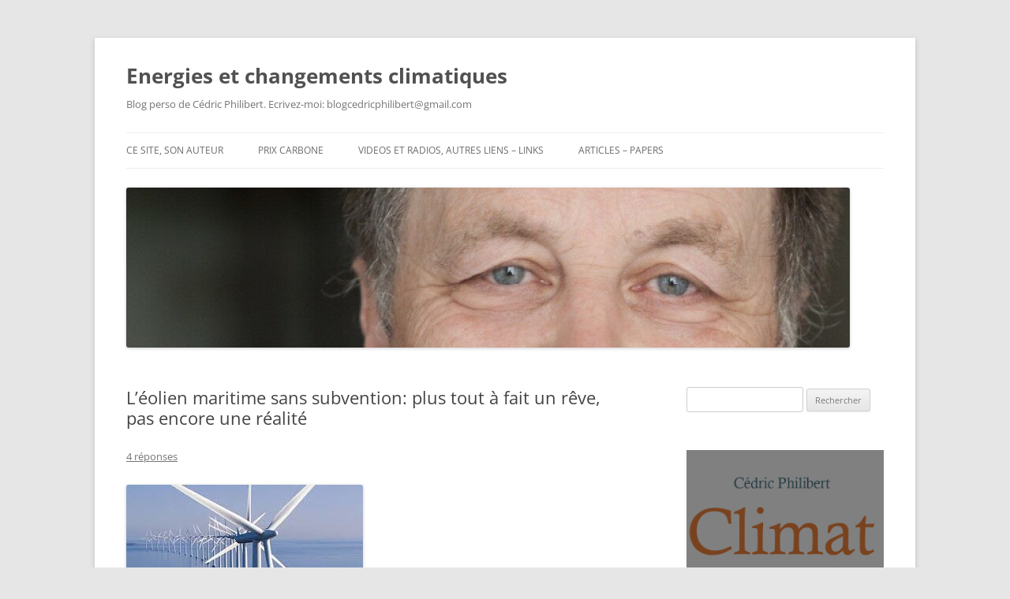

--- FILE ---
content_type: text/html; charset=UTF-8
request_url: https://cedricphilibert.net/leolien-maritime-sans-subvention-plus-tout-a-fait-un-reve-pas-encore-une-realite/
body_size: 14023
content:
<!DOCTYPE html>
<!--[if IE 7]>
<html class="ie ie7" lang="fr-FR">
<![endif]-->
<!--[if IE 8]>
<html class="ie ie8" lang="fr-FR">
<![endif]-->
<!--[if !(IE 7) & !(IE 8)]><!-->
<html lang="fr-FR">
<!--<![endif]-->
<head>
<meta charset="UTF-8" />
<meta name="viewport" content="width=device-width, initial-scale=1.0" />
<title>L&rsquo;éolien maritime sans subvention: plus tout à fait un rêve, pas encore une réalité | Energies et changements climatiques</title>
<link rel="profile" href="https://gmpg.org/xfn/11" />
<link rel="pingback" href="https://cedricphilibert.net/xmlrpc.php">
<!--[if lt IE 9]>
<script src="https://cedricphilibert.net/wp-content/themes/twentytwelve/js/html5.js?ver=3.7.0" type="text/javascript"></script>
<![endif]-->
<meta name='robots' content='max-image-preview:large' />
	<style>img:is([sizes="auto" i], [sizes^="auto," i]) { contain-intrinsic-size: 3000px 1500px }</style>
	<link rel='dns-prefetch' href='//static.addtoany.com' />
<link rel="alternate" type="application/rss+xml" title="Energies et changements climatiques &raquo; Flux" href="https://cedricphilibert.net/feed/" />
<link rel="alternate" type="application/rss+xml" title="Energies et changements climatiques &raquo; Flux des commentaires" href="https://cedricphilibert.net/comments/feed/" />
<link rel="alternate" type="application/rss+xml" title="Energies et changements climatiques &raquo; L&rsquo;éolien maritime sans subvention: plus tout à fait un rêve, pas encore une réalité Flux des commentaires" href="https://cedricphilibert.net/leolien-maritime-sans-subvention-plus-tout-a-fait-un-reve-pas-encore-une-realite/feed/" />
<script type="text/javascript">
/* <![CDATA[ */
window._wpemojiSettings = {"baseUrl":"https:\/\/s.w.org\/images\/core\/emoji\/16.0.1\/72x72\/","ext":".png","svgUrl":"https:\/\/s.w.org\/images\/core\/emoji\/16.0.1\/svg\/","svgExt":".svg","source":{"concatemoji":"https:\/\/cedricphilibert.net\/wp-includes\/js\/wp-emoji-release.min.js?ver=6.8.3"}};
/*! This file is auto-generated */
!function(s,n){var o,i,e;function c(e){try{var t={supportTests:e,timestamp:(new Date).valueOf()};sessionStorage.setItem(o,JSON.stringify(t))}catch(e){}}function p(e,t,n){e.clearRect(0,0,e.canvas.width,e.canvas.height),e.fillText(t,0,0);var t=new Uint32Array(e.getImageData(0,0,e.canvas.width,e.canvas.height).data),a=(e.clearRect(0,0,e.canvas.width,e.canvas.height),e.fillText(n,0,0),new Uint32Array(e.getImageData(0,0,e.canvas.width,e.canvas.height).data));return t.every(function(e,t){return e===a[t]})}function u(e,t){e.clearRect(0,0,e.canvas.width,e.canvas.height),e.fillText(t,0,0);for(var n=e.getImageData(16,16,1,1),a=0;a<n.data.length;a++)if(0!==n.data[a])return!1;return!0}function f(e,t,n,a){switch(t){case"flag":return n(e,"\ud83c\udff3\ufe0f\u200d\u26a7\ufe0f","\ud83c\udff3\ufe0f\u200b\u26a7\ufe0f")?!1:!n(e,"\ud83c\udde8\ud83c\uddf6","\ud83c\udde8\u200b\ud83c\uddf6")&&!n(e,"\ud83c\udff4\udb40\udc67\udb40\udc62\udb40\udc65\udb40\udc6e\udb40\udc67\udb40\udc7f","\ud83c\udff4\u200b\udb40\udc67\u200b\udb40\udc62\u200b\udb40\udc65\u200b\udb40\udc6e\u200b\udb40\udc67\u200b\udb40\udc7f");case"emoji":return!a(e,"\ud83e\udedf")}return!1}function g(e,t,n,a){var r="undefined"!=typeof WorkerGlobalScope&&self instanceof WorkerGlobalScope?new OffscreenCanvas(300,150):s.createElement("canvas"),o=r.getContext("2d",{willReadFrequently:!0}),i=(o.textBaseline="top",o.font="600 32px Arial",{});return e.forEach(function(e){i[e]=t(o,e,n,a)}),i}function t(e){var t=s.createElement("script");t.src=e,t.defer=!0,s.head.appendChild(t)}"undefined"!=typeof Promise&&(o="wpEmojiSettingsSupports",i=["flag","emoji"],n.supports={everything:!0,everythingExceptFlag:!0},e=new Promise(function(e){s.addEventListener("DOMContentLoaded",e,{once:!0})}),new Promise(function(t){var n=function(){try{var e=JSON.parse(sessionStorage.getItem(o));if("object"==typeof e&&"number"==typeof e.timestamp&&(new Date).valueOf()<e.timestamp+604800&&"object"==typeof e.supportTests)return e.supportTests}catch(e){}return null}();if(!n){if("undefined"!=typeof Worker&&"undefined"!=typeof OffscreenCanvas&&"undefined"!=typeof URL&&URL.createObjectURL&&"undefined"!=typeof Blob)try{var e="postMessage("+g.toString()+"("+[JSON.stringify(i),f.toString(),p.toString(),u.toString()].join(",")+"));",a=new Blob([e],{type:"text/javascript"}),r=new Worker(URL.createObjectURL(a),{name:"wpTestEmojiSupports"});return void(r.onmessage=function(e){c(n=e.data),r.terminate(),t(n)})}catch(e){}c(n=g(i,f,p,u))}t(n)}).then(function(e){for(var t in e)n.supports[t]=e[t],n.supports.everything=n.supports.everything&&n.supports[t],"flag"!==t&&(n.supports.everythingExceptFlag=n.supports.everythingExceptFlag&&n.supports[t]);n.supports.everythingExceptFlag=n.supports.everythingExceptFlag&&!n.supports.flag,n.DOMReady=!1,n.readyCallback=function(){n.DOMReady=!0}}).then(function(){return e}).then(function(){var e;n.supports.everything||(n.readyCallback(),(e=n.source||{}).concatemoji?t(e.concatemoji):e.wpemoji&&e.twemoji&&(t(e.twemoji),t(e.wpemoji)))}))}((window,document),window._wpemojiSettings);
/* ]]> */
</script>
<style id='wp-emoji-styles-inline-css' type='text/css'>

	img.wp-smiley, img.emoji {
		display: inline !important;
		border: none !important;
		box-shadow: none !important;
		height: 1em !important;
		width: 1em !important;
		margin: 0 0.07em !important;
		vertical-align: -0.1em !important;
		background: none !important;
		padding: 0 !important;
	}
</style>
<link rel='stylesheet' id='wp-block-library-css' href='https://cedricphilibert.net/wp-includes/css/dist/block-library/style.min.css?ver=6.8.3' type='text/css' media='all' />
<style id='wp-block-library-theme-inline-css' type='text/css'>
.wp-block-audio :where(figcaption){color:#555;font-size:13px;text-align:center}.is-dark-theme .wp-block-audio :where(figcaption){color:#ffffffa6}.wp-block-audio{margin:0 0 1em}.wp-block-code{border:1px solid #ccc;border-radius:4px;font-family:Menlo,Consolas,monaco,monospace;padding:.8em 1em}.wp-block-embed :where(figcaption){color:#555;font-size:13px;text-align:center}.is-dark-theme .wp-block-embed :where(figcaption){color:#ffffffa6}.wp-block-embed{margin:0 0 1em}.blocks-gallery-caption{color:#555;font-size:13px;text-align:center}.is-dark-theme .blocks-gallery-caption{color:#ffffffa6}:root :where(.wp-block-image figcaption){color:#555;font-size:13px;text-align:center}.is-dark-theme :root :where(.wp-block-image figcaption){color:#ffffffa6}.wp-block-image{margin:0 0 1em}.wp-block-pullquote{border-bottom:4px solid;border-top:4px solid;color:currentColor;margin-bottom:1.75em}.wp-block-pullquote cite,.wp-block-pullquote footer,.wp-block-pullquote__citation{color:currentColor;font-size:.8125em;font-style:normal;text-transform:uppercase}.wp-block-quote{border-left:.25em solid;margin:0 0 1.75em;padding-left:1em}.wp-block-quote cite,.wp-block-quote footer{color:currentColor;font-size:.8125em;font-style:normal;position:relative}.wp-block-quote:where(.has-text-align-right){border-left:none;border-right:.25em solid;padding-left:0;padding-right:1em}.wp-block-quote:where(.has-text-align-center){border:none;padding-left:0}.wp-block-quote.is-large,.wp-block-quote.is-style-large,.wp-block-quote:where(.is-style-plain){border:none}.wp-block-search .wp-block-search__label{font-weight:700}.wp-block-search__button{border:1px solid #ccc;padding:.375em .625em}:where(.wp-block-group.has-background){padding:1.25em 2.375em}.wp-block-separator.has-css-opacity{opacity:.4}.wp-block-separator{border:none;border-bottom:2px solid;margin-left:auto;margin-right:auto}.wp-block-separator.has-alpha-channel-opacity{opacity:1}.wp-block-separator:not(.is-style-wide):not(.is-style-dots){width:100px}.wp-block-separator.has-background:not(.is-style-dots){border-bottom:none;height:1px}.wp-block-separator.has-background:not(.is-style-wide):not(.is-style-dots){height:2px}.wp-block-table{margin:0 0 1em}.wp-block-table td,.wp-block-table th{word-break:normal}.wp-block-table :where(figcaption){color:#555;font-size:13px;text-align:center}.is-dark-theme .wp-block-table :where(figcaption){color:#ffffffa6}.wp-block-video :where(figcaption){color:#555;font-size:13px;text-align:center}.is-dark-theme .wp-block-video :where(figcaption){color:#ffffffa6}.wp-block-video{margin:0 0 1em}:root :where(.wp-block-template-part.has-background){margin-bottom:0;margin-top:0;padding:1.25em 2.375em}
</style>
<style id='classic-theme-styles-inline-css' type='text/css'>
/*! This file is auto-generated */
.wp-block-button__link{color:#fff;background-color:#32373c;border-radius:9999px;box-shadow:none;text-decoration:none;padding:calc(.667em + 2px) calc(1.333em + 2px);font-size:1.125em}.wp-block-file__button{background:#32373c;color:#fff;text-decoration:none}
</style>
<style id='global-styles-inline-css' type='text/css'>
:root{--wp--preset--aspect-ratio--square: 1;--wp--preset--aspect-ratio--4-3: 4/3;--wp--preset--aspect-ratio--3-4: 3/4;--wp--preset--aspect-ratio--3-2: 3/2;--wp--preset--aspect-ratio--2-3: 2/3;--wp--preset--aspect-ratio--16-9: 16/9;--wp--preset--aspect-ratio--9-16: 9/16;--wp--preset--color--black: #000000;--wp--preset--color--cyan-bluish-gray: #abb8c3;--wp--preset--color--white: #fff;--wp--preset--color--pale-pink: #f78da7;--wp--preset--color--vivid-red: #cf2e2e;--wp--preset--color--luminous-vivid-orange: #ff6900;--wp--preset--color--luminous-vivid-amber: #fcb900;--wp--preset--color--light-green-cyan: #7bdcb5;--wp--preset--color--vivid-green-cyan: #00d084;--wp--preset--color--pale-cyan-blue: #8ed1fc;--wp--preset--color--vivid-cyan-blue: #0693e3;--wp--preset--color--vivid-purple: #9b51e0;--wp--preset--color--blue: #21759b;--wp--preset--color--dark-gray: #444;--wp--preset--color--medium-gray: #9f9f9f;--wp--preset--color--light-gray: #e6e6e6;--wp--preset--gradient--vivid-cyan-blue-to-vivid-purple: linear-gradient(135deg,rgba(6,147,227,1) 0%,rgb(155,81,224) 100%);--wp--preset--gradient--light-green-cyan-to-vivid-green-cyan: linear-gradient(135deg,rgb(122,220,180) 0%,rgb(0,208,130) 100%);--wp--preset--gradient--luminous-vivid-amber-to-luminous-vivid-orange: linear-gradient(135deg,rgba(252,185,0,1) 0%,rgba(255,105,0,1) 100%);--wp--preset--gradient--luminous-vivid-orange-to-vivid-red: linear-gradient(135deg,rgba(255,105,0,1) 0%,rgb(207,46,46) 100%);--wp--preset--gradient--very-light-gray-to-cyan-bluish-gray: linear-gradient(135deg,rgb(238,238,238) 0%,rgb(169,184,195) 100%);--wp--preset--gradient--cool-to-warm-spectrum: linear-gradient(135deg,rgb(74,234,220) 0%,rgb(151,120,209) 20%,rgb(207,42,186) 40%,rgb(238,44,130) 60%,rgb(251,105,98) 80%,rgb(254,248,76) 100%);--wp--preset--gradient--blush-light-purple: linear-gradient(135deg,rgb(255,206,236) 0%,rgb(152,150,240) 100%);--wp--preset--gradient--blush-bordeaux: linear-gradient(135deg,rgb(254,205,165) 0%,rgb(254,45,45) 50%,rgb(107,0,62) 100%);--wp--preset--gradient--luminous-dusk: linear-gradient(135deg,rgb(255,203,112) 0%,rgb(199,81,192) 50%,rgb(65,88,208) 100%);--wp--preset--gradient--pale-ocean: linear-gradient(135deg,rgb(255,245,203) 0%,rgb(182,227,212) 50%,rgb(51,167,181) 100%);--wp--preset--gradient--electric-grass: linear-gradient(135deg,rgb(202,248,128) 0%,rgb(113,206,126) 100%);--wp--preset--gradient--midnight: linear-gradient(135deg,rgb(2,3,129) 0%,rgb(40,116,252) 100%);--wp--preset--font-size--small: 13px;--wp--preset--font-size--medium: 20px;--wp--preset--font-size--large: 36px;--wp--preset--font-size--x-large: 42px;--wp--preset--spacing--20: 0.44rem;--wp--preset--spacing--30: 0.67rem;--wp--preset--spacing--40: 1rem;--wp--preset--spacing--50: 1.5rem;--wp--preset--spacing--60: 2.25rem;--wp--preset--spacing--70: 3.38rem;--wp--preset--spacing--80: 5.06rem;--wp--preset--shadow--natural: 6px 6px 9px rgba(0, 0, 0, 0.2);--wp--preset--shadow--deep: 12px 12px 50px rgba(0, 0, 0, 0.4);--wp--preset--shadow--sharp: 6px 6px 0px rgba(0, 0, 0, 0.2);--wp--preset--shadow--outlined: 6px 6px 0px -3px rgba(255, 255, 255, 1), 6px 6px rgba(0, 0, 0, 1);--wp--preset--shadow--crisp: 6px 6px 0px rgba(0, 0, 0, 1);}:where(.is-layout-flex){gap: 0.5em;}:where(.is-layout-grid){gap: 0.5em;}body .is-layout-flex{display: flex;}.is-layout-flex{flex-wrap: wrap;align-items: center;}.is-layout-flex > :is(*, div){margin: 0;}body .is-layout-grid{display: grid;}.is-layout-grid > :is(*, div){margin: 0;}:where(.wp-block-columns.is-layout-flex){gap: 2em;}:where(.wp-block-columns.is-layout-grid){gap: 2em;}:where(.wp-block-post-template.is-layout-flex){gap: 1.25em;}:where(.wp-block-post-template.is-layout-grid){gap: 1.25em;}.has-black-color{color: var(--wp--preset--color--black) !important;}.has-cyan-bluish-gray-color{color: var(--wp--preset--color--cyan-bluish-gray) !important;}.has-white-color{color: var(--wp--preset--color--white) !important;}.has-pale-pink-color{color: var(--wp--preset--color--pale-pink) !important;}.has-vivid-red-color{color: var(--wp--preset--color--vivid-red) !important;}.has-luminous-vivid-orange-color{color: var(--wp--preset--color--luminous-vivid-orange) !important;}.has-luminous-vivid-amber-color{color: var(--wp--preset--color--luminous-vivid-amber) !important;}.has-light-green-cyan-color{color: var(--wp--preset--color--light-green-cyan) !important;}.has-vivid-green-cyan-color{color: var(--wp--preset--color--vivid-green-cyan) !important;}.has-pale-cyan-blue-color{color: var(--wp--preset--color--pale-cyan-blue) !important;}.has-vivid-cyan-blue-color{color: var(--wp--preset--color--vivid-cyan-blue) !important;}.has-vivid-purple-color{color: var(--wp--preset--color--vivid-purple) !important;}.has-black-background-color{background-color: var(--wp--preset--color--black) !important;}.has-cyan-bluish-gray-background-color{background-color: var(--wp--preset--color--cyan-bluish-gray) !important;}.has-white-background-color{background-color: var(--wp--preset--color--white) !important;}.has-pale-pink-background-color{background-color: var(--wp--preset--color--pale-pink) !important;}.has-vivid-red-background-color{background-color: var(--wp--preset--color--vivid-red) !important;}.has-luminous-vivid-orange-background-color{background-color: var(--wp--preset--color--luminous-vivid-orange) !important;}.has-luminous-vivid-amber-background-color{background-color: var(--wp--preset--color--luminous-vivid-amber) !important;}.has-light-green-cyan-background-color{background-color: var(--wp--preset--color--light-green-cyan) !important;}.has-vivid-green-cyan-background-color{background-color: var(--wp--preset--color--vivid-green-cyan) !important;}.has-pale-cyan-blue-background-color{background-color: var(--wp--preset--color--pale-cyan-blue) !important;}.has-vivid-cyan-blue-background-color{background-color: var(--wp--preset--color--vivid-cyan-blue) !important;}.has-vivid-purple-background-color{background-color: var(--wp--preset--color--vivid-purple) !important;}.has-black-border-color{border-color: var(--wp--preset--color--black) !important;}.has-cyan-bluish-gray-border-color{border-color: var(--wp--preset--color--cyan-bluish-gray) !important;}.has-white-border-color{border-color: var(--wp--preset--color--white) !important;}.has-pale-pink-border-color{border-color: var(--wp--preset--color--pale-pink) !important;}.has-vivid-red-border-color{border-color: var(--wp--preset--color--vivid-red) !important;}.has-luminous-vivid-orange-border-color{border-color: var(--wp--preset--color--luminous-vivid-orange) !important;}.has-luminous-vivid-amber-border-color{border-color: var(--wp--preset--color--luminous-vivid-amber) !important;}.has-light-green-cyan-border-color{border-color: var(--wp--preset--color--light-green-cyan) !important;}.has-vivid-green-cyan-border-color{border-color: var(--wp--preset--color--vivid-green-cyan) !important;}.has-pale-cyan-blue-border-color{border-color: var(--wp--preset--color--pale-cyan-blue) !important;}.has-vivid-cyan-blue-border-color{border-color: var(--wp--preset--color--vivid-cyan-blue) !important;}.has-vivid-purple-border-color{border-color: var(--wp--preset--color--vivid-purple) !important;}.has-vivid-cyan-blue-to-vivid-purple-gradient-background{background: var(--wp--preset--gradient--vivid-cyan-blue-to-vivid-purple) !important;}.has-light-green-cyan-to-vivid-green-cyan-gradient-background{background: var(--wp--preset--gradient--light-green-cyan-to-vivid-green-cyan) !important;}.has-luminous-vivid-amber-to-luminous-vivid-orange-gradient-background{background: var(--wp--preset--gradient--luminous-vivid-amber-to-luminous-vivid-orange) !important;}.has-luminous-vivid-orange-to-vivid-red-gradient-background{background: var(--wp--preset--gradient--luminous-vivid-orange-to-vivid-red) !important;}.has-very-light-gray-to-cyan-bluish-gray-gradient-background{background: var(--wp--preset--gradient--very-light-gray-to-cyan-bluish-gray) !important;}.has-cool-to-warm-spectrum-gradient-background{background: var(--wp--preset--gradient--cool-to-warm-spectrum) !important;}.has-blush-light-purple-gradient-background{background: var(--wp--preset--gradient--blush-light-purple) !important;}.has-blush-bordeaux-gradient-background{background: var(--wp--preset--gradient--blush-bordeaux) !important;}.has-luminous-dusk-gradient-background{background: var(--wp--preset--gradient--luminous-dusk) !important;}.has-pale-ocean-gradient-background{background: var(--wp--preset--gradient--pale-ocean) !important;}.has-electric-grass-gradient-background{background: var(--wp--preset--gradient--electric-grass) !important;}.has-midnight-gradient-background{background: var(--wp--preset--gradient--midnight) !important;}.has-small-font-size{font-size: var(--wp--preset--font-size--small) !important;}.has-medium-font-size{font-size: var(--wp--preset--font-size--medium) !important;}.has-large-font-size{font-size: var(--wp--preset--font-size--large) !important;}.has-x-large-font-size{font-size: var(--wp--preset--font-size--x-large) !important;}
:where(.wp-block-post-template.is-layout-flex){gap: 1.25em;}:where(.wp-block-post-template.is-layout-grid){gap: 1.25em;}
:where(.wp-block-columns.is-layout-flex){gap: 2em;}:where(.wp-block-columns.is-layout-grid){gap: 2em;}
:root :where(.wp-block-pullquote){font-size: 1.5em;line-height: 1.6;}
</style>
<link rel='stylesheet' id='parent-style-css' href='https://cedricphilibert.net/wp-content/themes/twentytwelve/style.css?ver=6.8.3' type='text/css' media='all' />
<link rel='stylesheet' id='child-style-css' href='https://cedricphilibert.net/wp-content/themes/twentytwelve_child/style.css?ver=6.8.3' type='text/css' media='all' />
<link rel='stylesheet' id='twentytwelve-fonts-css' href='https://cedricphilibert.net/wp-content/themes/twentytwelve/fonts/font-open-sans.css?ver=20230328' type='text/css' media='all' />
<link rel='stylesheet' id='twentytwelve-style-css' href='https://cedricphilibert.net/wp-content/themes/twentytwelve_child/style.css?ver=20250715' type='text/css' media='all' />
<link rel='stylesheet' id='twentytwelve-block-style-css' href='https://cedricphilibert.net/wp-content/themes/twentytwelve/css/blocks.css?ver=20240812' type='text/css' media='all' />
<!--[if lt IE 9]>
<link rel='stylesheet' id='twentytwelve-ie-css' href='https://cedricphilibert.net/wp-content/themes/twentytwelve/css/ie.css?ver=20240722' type='text/css' media='all' />
<![endif]-->
<link rel='stylesheet' id='addtoany-css' href='https://cedricphilibert.net/wp-content/plugins/add-to-any/addtoany.min.css?ver=1.16' type='text/css' media='all' />
<script type="text/javascript" id="addtoany-core-js-before">
/* <![CDATA[ */
window.a2a_config=window.a2a_config||{};a2a_config.callbacks=[];a2a_config.overlays=[];a2a_config.templates={};a2a_localize = {
	Share: "Partager",
	Save: "Enregistrer",
	Subscribe: "S'abonner",
	Email: "E-mail",
	Bookmark: "Marque-page",
	ShowAll: "Montrer tout",
	ShowLess: "Montrer moins",
	FindServices: "Trouver des service(s)",
	FindAnyServiceToAddTo: "Trouver instantan&eacute;ment des services &agrave; ajouter &agrave;",
	PoweredBy: "Propuls&eacute; par",
	ShareViaEmail: "Partager par e-mail",
	SubscribeViaEmail: "S’abonner par e-mail",
	BookmarkInYourBrowser: "Ajouter un signet dans votre navigateur",
	BookmarkInstructions: "Appuyez sur Ctrl+D ou \u2318+D pour mettre cette page en signet",
	AddToYourFavorites: "Ajouter &agrave; vos favoris",
	SendFromWebOrProgram: "Envoyer depuis n’importe quelle adresse e-mail ou logiciel e-mail",
	EmailProgram: "Programme d’e-mail",
	More: "Plus&#8230;",
	ThanksForSharing: "Merci de partager !",
	ThanksForFollowing: "Merci de nous suivre !"
};
/* ]]> */
</script>
<script type="text/javascript" defer src="https://static.addtoany.com/menu/page.js" id="addtoany-core-js"></script>
<script type="text/javascript" src="https://cedricphilibert.net/wp-includes/js/jquery/jquery.min.js?ver=3.7.1" id="jquery-core-js"></script>
<script type="text/javascript" src="https://cedricphilibert.net/wp-includes/js/jquery/jquery-migrate.min.js?ver=3.4.1" id="jquery-migrate-js"></script>
<script type="text/javascript" defer src="https://cedricphilibert.net/wp-content/plugins/add-to-any/addtoany.min.js?ver=1.1" id="addtoany-jquery-js"></script>
<script type="text/javascript" src="https://cedricphilibert.net/wp-content/themes/twentytwelve/js/navigation.js?ver=20250303" id="twentytwelve-navigation-js" defer="defer" data-wp-strategy="defer"></script>
<link rel="https://api.w.org/" href="https://cedricphilibert.net/wp-json/" /><link rel="alternate" title="JSON" type="application/json" href="https://cedricphilibert.net/wp-json/wp/v2/posts/761" /><link rel="EditURI" type="application/rsd+xml" title="RSD" href="https://cedricphilibert.net/xmlrpc.php?rsd" />

<link rel="canonical" href="https://cedricphilibert.net/leolien-maritime-sans-subvention-plus-tout-a-fait-un-reve-pas-encore-une-realite/" />
<link rel='shortlink' href='https://cedricphilibert.net/?p=761' />
<link rel="alternate" title="oEmbed (JSON)" type="application/json+oembed" href="https://cedricphilibert.net/wp-json/oembed/1.0/embed?url=https%3A%2F%2Fcedricphilibert.net%2Fleolien-maritime-sans-subvention-plus-tout-a-fait-un-reve-pas-encore-une-realite%2F" />
<link rel="alternate" title="oEmbed (XML)" type="text/xml+oembed" href="https://cedricphilibert.net/wp-json/oembed/1.0/embed?url=https%3A%2F%2Fcedricphilibert.net%2Fleolien-maritime-sans-subvention-plus-tout-a-fait-un-reve-pas-encore-une-realite%2F&#038;format=xml" />
</head>

<body class="wp-singular post-template-default single single-post postid-761 single-format-standard wp-embed-responsive wp-theme-twentytwelve wp-child-theme-twentytwelve_child custom-font-enabled single-author">
<div id="page" class="hfeed site">
	<a class="screen-reader-text skip-link" href="#content">Aller au contenu</a>
	<header id="masthead" class="site-header">
		<hgroup>
					<h1 class="site-title"><a href="https://cedricphilibert.net/" rel="home" >Energies et changements climatiques</a></h1>
			<h2 class="site-description">Blog perso de Cédric Philibert. Ecrivez-moi: blogcedricphilibert@gmail.com</h2>
		</hgroup>

		<nav id="site-navigation" class="main-navigation">
			<button class="menu-toggle">Menu</button>
			<div class="menu-menu-1-container"><ul id="menu-menu-1" class="nav-menu"><li id="menu-item-269" class="menu-item menu-item-type-post_type menu-item-object-page menu-item-269"><a href="https://cedricphilibert.net/sample-page/">Ce site, son auteur</a></li>
<li id="menu-item-271" class="menu-item menu-item-type-post_type menu-item-object-page menu-item-271"><a href="https://cedricphilibert.net/prix-carbone/">Prix carbone</a></li>
<li id="menu-item-291" class="menu-item menu-item-type-post_type menu-item-object-page menu-item-291"><a href="https://cedricphilibert.net/sample-page/liens-links/">VIDEOS et RADIOS, autres Liens &#8211; Links</a></li>
<li id="menu-item-1188" class="menu-item menu-item-type-post_type menu-item-object-page menu-item-1188"><a href="https://cedricphilibert.net/articles-papers/">Articles &#8211; Papers</a></li>
</ul></div>		</nav><!-- #site-navigation -->

				<a href="https://cedricphilibert.net/"  rel="home"><img src="https://cedricphilibert.net/wp-content/uploads/2014/10/cropped-cropped-LD-brunoclergue_BCL9875-4.jpg" width="917" height="203" alt="Energies et changements climatiques" class="header-image" srcset="https://cedricphilibert.net/wp-content/uploads/2014/10/cropped-cropped-LD-brunoclergue_BCL9875-4.jpg 917w, https://cedricphilibert.net/wp-content/uploads/2014/10/cropped-cropped-LD-brunoclergue_BCL9875-4-300x66.jpg 300w, https://cedricphilibert.net/wp-content/uploads/2014/10/cropped-cropped-LD-brunoclergue_BCL9875-4-768x170.jpg 768w, https://cedricphilibert.net/wp-content/uploads/2014/10/cropped-cropped-LD-brunoclergue_BCL9875-4-624x138.jpg 624w" sizes="(max-width: 917px) 100vw, 917px" decoding="async" fetchpriority="high" /></a>
			</header><!-- #masthead -->

	<div id="main" class="wrapper">

	<div id="primary" class="site-content">
		<div id="content" role="main">

			
				
	<article id="post-761" class="post-761 post type-post status-publish format-standard hentry category-energies">
				<header class="entry-header">
			
						<h1 class="entry-title">L&rsquo;éolien maritime sans subvention: plus tout à fait un rêve, pas encore une réalité</h1>
										<div class="comments-link">
					<a href="https://cedricphilibert.net/leolien-maritime-sans-subvention-plus-tout-a-fait-un-reve-pas-encore-une-realite/#comments">4 réponses</a>				</div><!-- .comments-link -->
					</header><!-- .entry-header -->

				<div class="entry-content">
			<p style="text-align: justify;"><a href="https://cedricphilibert.net/wp-content/uploads/2017/06/offshore2.jpg"><img decoding="async" class="alignnone size-full wp-image-765" src="https://cedricphilibert.net/wp-content/uploads/2017/06/offshore2.jpg" alt="" width="300" height="168" /></a>Faut-il parler, avec l&rsquo;excellent Bert Metz, de « Moon-landing moment »? Le 13 avril dernier, BnetzA, l&rsquo;agence allemande, a annoncé les résultats des enchères pour de nouvelles fermes éoliennes off-shore. Surprise: trois des quatre projets vainqueurs ont fait une offre à&#8230; zéro euro, zéro centimes. Bien sûr c&rsquo;est le prix du feed-in premium, ou « complément de rémunération », qui s&rsquo;ajoute au prix de marché. Un démenti cinglant à tous ceux qui ont pu douter de la compétitivité de l&rsquo;éolien maritime, mais aussi à tous ceux qui, comme moi <a href="https://cedricphilibert.net/la-competitivite-des-renouvelables-sur-les-marches-de-lelectricite-un-mirage/">ici-même</a>, ont sans cesse affirmé que les renouvelables ne pourraient pas se financer sur les seuls marchés spot. Ou peut-être pas. Car ces champs d&rsquo;éoliennes, qui devraient être mis en service en 2024, ne sont pas encore sortis de terre &#8211; pardon, de mer. Et les risques sont grands.</p>
<p style="text-align: justify;"><span id="more-761"></span></p>
<p style="text-align: justify;">Sur les 1490 MW mis aux enchères, 1380 MW ont donc obtenu un contrat d&rsquo;achat du type « contrat pour la différence » à zéro, les 110 MW restant obtenant € 60/MWh. Cela ne veut pas dire tout à fait sans soutien, puisque les développeurs, Dong et EnBW, n&rsquo;auront pas à payer pour les lignes électriques, et bénéficieront d&rsquo;une protection contre d&rsquo;éventuels prix négatifs: jusqu&rsquo;à six heures d&rsquo;affilée ils seront remboursés.</p>
<p style="text-align: justify;">Mais tout de même: cela signifie que Dong et EnBW comptent que les prix du marché de gros suffiront à rémunérer leurs investissements. Un sacré pari tout de même. Certes, on a vu récemment de l&rsquo;off-shore posé « proche », donc peu profond, souscrit à € 75/MWh aux Pays-Bas, loin, très loin des prix auxquels seront réalisées les fermes marines françaises, souscrites il est vrai il y a déjà de longues années. L&rsquo;éolien off-shore est donc à son tour touché par des baisses de prix massives, après des années de stagnation, comme si les effets d&rsquo;échelle et d&rsquo;apprentissage, longtemps tenus en laisse par les fabricants, s&rsquo;étaient trouvés soudain libérés. Ainsi, le regroupement de nombreuses turbines dans de vastes fermes laisse espérer une baisse significative des coûts de maintenance &#8211; une proportion importante du coût final de l&rsquo;électricité pour des machines en pleine mer &#8211; le coût des embruns, en somme. Quant au coût des investissements, il devrait bénéficier d&rsquo;économies d&rsquo;échelles nouvelles, les développeurs comptant installer des turbines de 13 à 15 MW&#8230; qui n&rsquo;existent pas aujourd&rsquo;hui. Et nul ne peut certifier à quel prix elles seront vendues.</p>
<p style="text-align: justify;">Et les prix de marché ne vont pas s&rsquo;envoler. Certes, Bloomberg New Energy Finance prévoit qu&rsquo;ils augmentent dans les prochaines années à la suite des prix du gaz, dont le kWh marginal fixera de plus en plus souvent le prix de marché. Mais vers 2030 et peut-être plus tôt, la pénétration croissante des énergies éoliennes et solaires poussera les prix moyens à la baisse par effet d&rsquo;ordre de mérite. Or il faut une série d&rsquo;hypothèses optimistes &#8211; sur les Capex, sur les coûts de maintenance, sur les coûts de financement &#8211; pour démontrer la rentabilité de ces investissements par rapport à un prix de marché qui reste, par définition, volatile et incertain. Et c&rsquo;est là que le bât blesse: peut-on obtenir un financement avantageux quand subsiste une forte incertitude sur la rémunération du capital? A priori c&rsquo;est contradictoire&#8230;</p>
<p style="text-align: justify;">L&rsquo;éolien maritime au prix du terrestre, c&rsquo;est dans l&rsquo;ordre des choses. Si nous n&rsquo;y sommes pas déjà nous nous en rapprochons à grands pas, les vents plus réguliers et puissants compensant les surcoûts d&rsquo;installation et de maintenance. Les prix « nuls » des enchères allemandes en sont une preuve, mais qui reste fragile: ce n&rsquo;est que lorsque les machines entrent en service, et parfois même bien après, qu&rsquo;on peut vraiment évaluer la portée de ce qui n&rsquo;est aujourd&rsquo;hui qu&rsquo;une annonce, spectaculaire mais risquée. Même si on souhaite, évidemment, plein succès à Dong et EnBW!</p>
<p style="text-align: justify;">
<div class="addtoany_share_save_container addtoany_content addtoany_content_bottom"><div class="a2a_kit a2a_kit_size_32 addtoany_list" data-a2a-url="https://cedricphilibert.net/leolien-maritime-sans-subvention-plus-tout-a-fait-un-reve-pas-encore-une-realite/" data-a2a-title="L’éolien maritime sans subvention: plus tout à fait un rêve, pas encore une réalité"><a class="a2a_button_facebook" href="https://www.addtoany.com/add_to/facebook?linkurl=https%3A%2F%2Fcedricphilibert.net%2Fleolien-maritime-sans-subvention-plus-tout-a-fait-un-reve-pas-encore-une-realite%2F&amp;linkname=L%E2%80%99%C3%A9olien%20maritime%20sans%20subvention%3A%20plus%20tout%20%C3%A0%20fait%20un%20r%C3%AAve%2C%20pas%20encore%20une%20r%C3%A9alit%C3%A9" title="Facebook" rel="nofollow noopener" target="_blank"></a><a class="a2a_button_twitter" href="https://www.addtoany.com/add_to/twitter?linkurl=https%3A%2F%2Fcedricphilibert.net%2Fleolien-maritime-sans-subvention-plus-tout-a-fait-un-reve-pas-encore-une-realite%2F&amp;linkname=L%E2%80%99%C3%A9olien%20maritime%20sans%20subvention%3A%20plus%20tout%20%C3%A0%20fait%20un%20r%C3%AAve%2C%20pas%20encore%20une%20r%C3%A9alit%C3%A9" title="Twitter" rel="nofollow noopener" target="_blank"></a><a class="a2a_dd addtoany_share_save addtoany_share" href="https://www.addtoany.com/share"></a></div></div>					</div><!-- .entry-content -->
		
		<footer class="entry-meta">
			Cette entrée a été publiée dans <a href="https://cedricphilibert.net/category/energies/" rel="category tag">Energies</a> le <a href="https://cedricphilibert.net/leolien-maritime-sans-subvention-plus-tout-a-fait-un-reve-pas-encore-une-realite/" title="09:03" rel="bookmark"><time class="entry-date" datetime="2017-06-06T09:03:00+00:00">6 juin 2017</time></a> <span class="by-author">par <span class="author vcard"><a class="url fn n" href="https://cedricphilibert.net/author/margueritegaulard1864/" title="Afficher tous les articles par Cédric Philibert" rel="author">Cédric Philibert</a></span></span>.								</footer><!-- .entry-meta -->
	</article><!-- #post -->

				<nav class="nav-single">
					<h3 class="assistive-text">Navigation des articles</h3>
					<span class="nav-previous"><a href="https://cedricphilibert.net/hydrogen-revised-analysis/" rel="prev"><span class="meta-nav">&larr;</span> Hydrogen &#8211; revised analysis</a></span>
					<span class="nav-next"><a href="https://cedricphilibert.net/lautre-hydrogene/" rel="next">L&rsquo;autre hydrogène <span class="meta-nav">&rarr;</span></a></span>
				</nav><!-- .nav-single -->

				
<div id="comments" class="comments-area">

	
			<h2 class="comments-title">
			4 réflexions sur « <span>L&rsquo;éolien maritime sans subvention: plus tout à fait un rêve, pas encore une réalité</span> »		</h2>

		<ol class="commentlist">
					<li class="comment even thread-even depth-1" id="li-comment-3456">
		<article id="comment-3456" class="comment">
			<header class="comment-meta comment-author vcard">
				<img alt='' src='https://secure.gravatar.com/avatar/3ecbac80cf9a6e780ea6e58d4bc3c6211cf59f330db77f78a0cb986527aa4ea5?s=44&#038;d=mm&#038;r=g' srcset='https://secure.gravatar.com/avatar/3ecbac80cf9a6e780ea6e58d4bc3c6211cf59f330db77f78a0cb986527aa4ea5?s=88&#038;d=mm&#038;r=g 2x' class='avatar avatar-44 photo' height='44' width='44' decoding='async'/><cite><b class="fn">papijo</b> </cite><a href="https://cedricphilibert.net/leolien-maritime-sans-subvention-plus-tout-a-fait-un-reve-pas-encore-une-realite/#comment-3456"><time datetime="2017-06-14T13:15:00+00:00">14 juin 2017 à 13:15</time></a>				</header><!-- .comment-meta -->

				
				
				<section class="comment-content comment">
				<p>Je pense que pour une meilleure compréhension, il faut corriger la phrase  » Cela ne veut pas dire tout à fait sans soutien, puisque les développeurs, Dong et EnBW, n’auront pas à payer pour les lignes électriques, &#8230; » en ajoutant  » &#8230; et toucheront l&rsquo;EEG Förderung qui pour l&rsquo;off-shore est par exemple de 19,4 c€/kWh pendant 8 ans et 3,9 c€/kWh ensuite (194 €/MWh puis 39 €/MWh) ».<br />
Sources: 1 &#8211;  <a href="http://translate.google.com/translate?u=https%3A//www.bundesnetzagentur.de/DE/Allgemeines/Newsletter/newsletter_artikel_4.html%3Fnn%3D270192&amp;hl=fr&amp;langpair=auto|en&amp;tbb=1&amp;ie=UTF-8" rel="nofollow">BundesNetz Agentur</a> traduit en anglais par Google<br />
 2 &#8211; <a href="http://translate.google.com/translate?u=http%3A//www.erneuerbare-energien.de/EE/Navigation/DE/Technologien/Windenergie-auf-See/Finanzierung/EEG-Verguetung/eeg-verguetung.html&amp;hl=fr&amp;langpair=auto|en&amp;tbb=1&amp;ie=UTF-8" rel="nofollow">Erneuerbare Energien.de</a>. également en version anglaise</p>
								</section><!-- .comment-content -->

				<div class="reply">
				<a rel="nofollow" class="comment-reply-link" href="https://cedricphilibert.net/leolien-maritime-sans-subvention-plus-tout-a-fait-un-reve-pas-encore-une-realite/?replytocom=3456#respond" data-commentid="3456" data-postid="761" data-belowelement="comment-3456" data-respondelement="respond" data-replyto="Répondre à papijo" aria-label="Répondre à papijo">Répondre</a> <span>&darr;</span>				</div><!-- .reply -->
			</article><!-- #comment-## -->
				<ol class="children">
		<li class="comment byuser comment-author-margueritegaulard1864 bypostauthor odd alt depth-2" id="li-comment-3457">
		<article id="comment-3457" class="comment">
			<header class="comment-meta comment-author vcard">
				<img alt='' src='https://secure.gravatar.com/avatar/1ef6394149c62fe89dc1c6c9eeb8b1d4fd511835be2e9ad954eafa5f09209272?s=44&#038;d=mm&#038;r=g' srcset='https://secure.gravatar.com/avatar/1ef6394149c62fe89dc1c6c9eeb8b1d4fd511835be2e9ad954eafa5f09209272?s=88&#038;d=mm&#038;r=g 2x' class='avatar avatar-44 photo' height='44' width='44' loading='lazy' decoding='async'/><cite><b class="fn">Cédric Philibert</b> <span>Auteur de l&rsquo;article</span></cite><a href="https://cedricphilibert.net/leolien-maritime-sans-subvention-plus-tout-a-fait-un-reve-pas-encore-une-realite/#comment-3457"><time datetime="2017-06-19T07:03:14+00:00">19 juin 2017 à 07:03</time></a>				</header><!-- .comment-meta -->

				
				
				<section class="comment-content comment">
				<p>Merci pour votre commentaire. Les montants dont vous parlez s&rsquo;appliquent tels quels ou légèrement réduits aux éoliennes mises en service avant 2020. Les enchères dont nous parlons concernent des parcs à mettre en service en 2024 &#8211; les développeurs ne toucheront donc rien à ce titre, mais seulement le prix de marché, comme je l&rsquo;ai indiqué.</p>
								</section><!-- .comment-content -->

				<div class="reply">
				<a rel="nofollow" class="comment-reply-link" href="https://cedricphilibert.net/leolien-maritime-sans-subvention-plus-tout-a-fait-un-reve-pas-encore-une-realite/?replytocom=3457#respond" data-commentid="3457" data-postid="761" data-belowelement="comment-3457" data-respondelement="respond" data-replyto="Répondre à Cédric Philibert" aria-label="Répondre à Cédric Philibert">Répondre</a> <span>&darr;</span>				</div><!-- .reply -->
			</article><!-- #comment-## -->
				<ol class="children">
		<li class="comment even depth-3" id="li-comment-3458">
		<article id="comment-3458" class="comment">
			<header class="comment-meta comment-author vcard">
				<img alt='' src='https://secure.gravatar.com/avatar/3ecbac80cf9a6e780ea6e58d4bc3c6211cf59f330db77f78a0cb986527aa4ea5?s=44&#038;d=mm&#038;r=g' srcset='https://secure.gravatar.com/avatar/3ecbac80cf9a6e780ea6e58d4bc3c6211cf59f330db77f78a0cb986527aa4ea5?s=88&#038;d=mm&#038;r=g 2x' class='avatar avatar-44 photo' height='44' width='44' loading='lazy' decoding='async'/><cite><b class="fn">papijo</b> </cite><a href="https://cedricphilibert.net/leolien-maritime-sans-subvention-plus-tout-a-fait-un-reve-pas-encore-une-realite/#comment-3458"><time datetime="2017-06-20T12:45:05+00:00">20 juin 2017 à 12:45</time></a>				</header><!-- .comment-meta -->

				
				
				<section class="comment-content comment">
				<p>Evidemment non, le texte allemand du communiqué de la « Bundesnetz Agentur » (mon premier lien), organisatrice de l&rsquo;appel d&rsquo;offre, dit clairement: « Projekte erhalten mit dem Zuschlag nicht nur einen Anspruch auf die EEG-Förderung, sondern auch &#8230; « , c&rsquo;est à dire: « Les projets reçoivent avec le supplément non seulement le droit à l&rsquo;aide EEG, mais aussi &#8230; ».<br />
Le « supplément » désigne les 0 à 6 c€/kWh sur lesquels porte l&rsquo;appel d&rsquo;offres et que vous mentionnez, et l' »aide EEG » est l&rsquo;aide « standard » accordée aux projets offshore. </p>
<p>Vu les prix actuels du marché en Allemagne, je vois mal des industriels baisser brutalement leurs prix de 80 à 90% &#8230;. (ou bien alors il y a intérêt à lire attentivement toutes les lignes en petits caractères de la proposition !)</p>
								</section><!-- .comment-content -->

				<div class="reply">
				<a rel="nofollow" class="comment-reply-link" href="https://cedricphilibert.net/leolien-maritime-sans-subvention-plus-tout-a-fait-un-reve-pas-encore-une-realite/?replytocom=3458#respond" data-commentid="3458" data-postid="761" data-belowelement="comment-3458" data-respondelement="respond" data-replyto="Répondre à papijo" aria-label="Répondre à papijo">Répondre</a> <span>&darr;</span>				</div><!-- .reply -->
			</article><!-- #comment-## -->
				<ol class="children">
		<li class="comment byuser comment-author-margueritegaulard1864 bypostauthor odd alt depth-4" id="li-comment-3459">
		<article id="comment-3459" class="comment">
			<header class="comment-meta comment-author vcard">
				<img alt='' src='https://secure.gravatar.com/avatar/1ef6394149c62fe89dc1c6c9eeb8b1d4fd511835be2e9ad954eafa5f09209272?s=44&#038;d=mm&#038;r=g' srcset='https://secure.gravatar.com/avatar/1ef6394149c62fe89dc1c6c9eeb8b1d4fd511835be2e9ad954eafa5f09209272?s=88&#038;d=mm&#038;r=g 2x' class='avatar avatar-44 photo' height='44' width='44' loading='lazy' decoding='async'/><cite><b class="fn">Cédric Philibert</b> <span>Auteur de l&rsquo;article</span></cite><a href="https://cedricphilibert.net/leolien-maritime-sans-subvention-plus-tout-a-fait-un-reve-pas-encore-une-realite/#comment-3459"><time datetime="2017-06-28T15:40:07+00:00">28 juin 2017 à 15:40</time></a>				</header><!-- .comment-meta -->

				
				
				<section class="comment-content comment">
				<p>Persiste et signe. Il faut donner la traduction de la phrase entière: « Les projets ont reçu le prix non seulement un droit au soutien EEG, mais aussi &#8211; financé par les consommateurs d&rsquo;électricité par les frais de réseau &#8211; le raccordement au réseau et la possibilité de leur parc éolien de plus de 25 ans pour fonctionner ». En l&rsquo;occurrence, les projets dont nous parlons ont un soutien EEG nul, mais aussi, comme je l&rsquo;avais indiqué, un raccordement au réseau financé par les consommateurs d&rsquo;électricité.</p>
								</section><!-- .comment-content -->

				<div class="reply">
				<a rel="nofollow" class="comment-reply-link" href="https://cedricphilibert.net/leolien-maritime-sans-subvention-plus-tout-a-fait-un-reve-pas-encore-une-realite/?replytocom=3459#respond" data-commentid="3459" data-postid="761" data-belowelement="comment-3459" data-respondelement="respond" data-replyto="Répondre à Cédric Philibert" aria-label="Répondre à Cédric Philibert">Répondre</a> <span>&darr;</span>				</div><!-- .reply -->
			</article><!-- #comment-## -->
				</li><!-- #comment-## -->
</ol><!-- .children -->
</li><!-- #comment-## -->
</ol><!-- .children -->
</li><!-- #comment-## -->
</ol><!-- .children -->
</li><!-- #comment-## -->
		</ol><!-- .commentlist -->

		
		
	
		<div id="respond" class="comment-respond">
		<h3 id="reply-title" class="comment-reply-title">Laisser un commentaire <small><a rel="nofollow" id="cancel-comment-reply-link" href="/leolien-maritime-sans-subvention-plus-tout-a-fait-un-reve-pas-encore-une-realite/#respond" style="display:none;">Annuler la réponse</a></small></h3><form action="https://cedricphilibert.net/wp-comments-post.php" method="post" id="commentform" class="comment-form"><p class="comment-notes"><span id="email-notes">Votre adresse e-mail ne sera pas publiée.</span> <span class="required-field-message">Les champs obligatoires sont indiqués avec <span class="required">*</span></span></p><p class="comment-form-comment"><label for="comment">Commentaire <span class="required">*</span></label> <textarea id="comment" name="comment" cols="45" rows="8" maxlength="65525" required="required"></textarea></p><p class="comment-form-author"><label for="author">Nom <span class="required">*</span></label> <input id="author" name="author" type="text" value="" size="30" maxlength="245" autocomplete="name" required="required" /></p>
<p class="comment-form-email"><label for="email">E-mail <span class="required">*</span></label> <input id="email" name="email" type="text" value="" size="30" maxlength="100" aria-describedby="email-notes" autocomplete="email" required="required" /></p>
<p class="comment-form-url"><label for="url">Site web</label> <input id="url" name="url" type="text" value="" size="30" maxlength="200" autocomplete="url" /></p>
<p class="form-submit"><input name="submit" type="submit" id="submit" class="submit" value="Laisser un commentaire" /> <input type='hidden' name='comment_post_ID' value='761' id='comment_post_ID' />
<input type='hidden' name='comment_parent' id='comment_parent' value='0' />
</p>    <p class="tw12-honeypot-field" style="position:absolute; left:-9999px; top:-9999px; opacity:0; height:0; width:0; overflow:hidden;">
        <label for="hp_email">Ne remplissez pas ce champ</label>
        <input type="text" name="hp_email" id="hp_email" value="" autocomplete="off" />
    </p>
    </form>	</div><!-- #respond -->
	
</div><!-- #comments .comments-area -->

			
		</div><!-- #content -->
	</div><!-- #primary -->


			<div id="secondary" class="widget-area" role="complementary">
			<aside id="search-2" class="widget widget_search"><form role="search" method="get" id="searchform" class="searchform" action="https://cedricphilibert.net/">
				<div>
					<label class="screen-reader-text" for="s">Rechercher :</label>
					<input type="text" value="" name="s" id="s" />
					<input type="submit" id="searchsubmit" value="Rechercher" />
				</div>
			</form></aside><aside id="block-16" class="widget widget_block">
<div class="wp-block-cover"><img loading="lazy" decoding="async" width="634" height="920" class="wp-block-cover__image-background wp-image-1650" alt="" src="https://cedricphilibert.net/wp-content/uploads/2025/09/Capture-decran-2025-09-18-172145.png" data-object-fit="cover" srcset="https://cedricphilibert.net/wp-content/uploads/2025/09/Capture-decran-2025-09-18-172145.png 634w, https://cedricphilibert.net/wp-content/uploads/2025/09/Capture-decran-2025-09-18-172145-207x300.png 207w, https://cedricphilibert.net/wp-content/uploads/2025/09/Capture-decran-2025-09-18-172145-600x871.png 600w, https://cedricphilibert.net/wp-content/uploads/2025/09/Capture-decran-2025-09-18-172145-624x905.png 624w" sizes="auto, (max-width: 634px) 100vw, 634px" /><span aria-hidden="true" class="wp-block-cover__background has-background-dim"></span><div class="wp-block-cover__inner-container is-layout-flow wp-block-cover-is-layout-flow">
<p class="has-text-align-center has-large-font-size"></p>
</div></div>
</aside><aside id="block-14" class="widget widget_block widget_text">
<p>Parution le 16 octobre 2025. Vous pouvez télécharger des<a href="https://cedricphilibert.net/wp-content/uploads/2025/11/Dossier-de-presentation_Cedric_P_Final.pdf"> morceaux choisis</a> et une <a href="https://cedricphilibert.net/wp-content/uploads/2025/11/Climat-les-energies-de-lespoir.pdf">présentation</a> à la presse.</p>
</aside><aside id="block-3" class="widget widget_block widget_media_image">
<figure class="wp-block-image size-full"><a href="https://cedricphilibert.net/wp-content/uploads/2024/03/Presentation-voiture-electrique-rev3-1.pdf" target="_blank" rel="https://cedricphilibert.net/presentation-voiture-electrique-v2/"><img loading="lazy" decoding="async" width="585" height="874" src="https://cedricphilibert.net/wp-content/uploads/2024/03/Capture-decran-2024-03-18-151629-1.png" alt="" class="wp-image-1546" srcset="https://cedricphilibert.net/wp-content/uploads/2024/03/Capture-decran-2024-03-18-151629-1.png 585w, https://cedricphilibert.net/wp-content/uploads/2024/03/Capture-decran-2024-03-18-151629-1-201x300.png 201w" sizes="auto, (max-width: 585px) 100vw, 585px" /></a><figcaption class="wp-element-caption"><strong>Paru le 21 mars 2024. Cliquez sur la couverture du livre pour accéder aux graphiques qui l'illustrent et le complètent (pdf).</strong></figcaption></figure>
</aside>
		<aside id="recent-posts-2" class="widget widget_recent_entries">
		<h3 class="widget-title">Articles récents</h3>
		<ul>
											<li>
					<a href="https://cedricphilibert.net/the-good-news-is-that-china-the-worlds-biggest-polluter-has-started-to-clean-up-its-act/">“The good news is that China, the world&rsquo;s biggest polluter, has started to clean up its act.”</a>
									</li>
											<li>
					<a href="https://cedricphilibert.net/le-plus-grand-pollueur-a-commence-a-se-depolluer/">Le plus grand pollueur a commencé à se dépolluer</a>
									</li>
											<li>
					<a href="https://cedricphilibert.net/nous-disposons-de-presque-toutes-les-technologies-disponibles/">Nous disposons de presque toutes les technologies disponibles</a>
									</li>
											<li>
					<a href="https://cedricphilibert.net/la-mise-sous-cocon-de-reacteurs-pour-preserver-lavenir/">La mise sous cocon de réacteurs, pour préserver l&rsquo;avenir</a>
									</li>
											<li>
					<a href="https://cedricphilibert.net/la-transition-ne-manquera-pas-de-cuivre/">La transition ne manquera pas de cuivre!</a>
									</li>
					</ul>

		</aside><aside id="block-10" class="widget widget_block widget_media_image">
<figure class="wp-block-image size-full"><a href="https://cedricphilibert.net/wp-content/uploads/2023/03/Eoliennes-quelques-graphiques-corr2.pdf"><img loading="lazy" decoding="async" width="587" height="907" src="https://cedricphilibert.net/wp-content/uploads/2023/01/Eoliennes-Cover.png" alt="" class="wp-image-1360" srcset="https://cedricphilibert.net/wp-content/uploads/2023/01/Eoliennes-Cover.png 587w, https://cedricphilibert.net/wp-content/uploads/2023/01/Eoliennes-Cover-194x300.png 194w" sizes="auto, (max-width: 587px) 100vw, 587px" /></a></figure>
</aside><aside id="block-11" class="widget widget_block widget_text">
<p class="has-text-align-center">Parution le 2 mars 2023. Cliquez sur la couverture du livre pour accéder aux graphiques qui l'illustrent et le complètent (pdf).</p>
</aside><aside id="block-18" class="widget widget_block widget_text">
<p></p>
</aside>		</div><!-- #secondary -->
		</div><!-- #main .wrapper -->
	<footer id="colophon" role="contentinfo">
		<div class="site-info">
									<a href="https://wordpress.org/" class="imprint" title="Plate-forme de publication personnelle à la pointe de la sémantique">
				Fièrement propulsé par WordPress			</a>
		</div><!-- .site-info -->
	</footer><!-- #colophon -->
</div><!-- #page -->

<script type="speculationrules">
{"prefetch":[{"source":"document","where":{"and":[{"href_matches":"\/*"},{"not":{"href_matches":["\/wp-*.php","\/wp-admin\/*","\/wp-content\/uploads\/*","\/wp-content\/*","\/wp-content\/plugins\/*","\/wp-content\/themes\/twentytwelve_child\/*","\/wp-content\/themes\/twentytwelve\/*","\/*\\?(.+)"]}},{"not":{"selector_matches":"a[rel~=\"nofollow\"]"}},{"not":{"selector_matches":".no-prefetch, .no-prefetch a"}}]},"eagerness":"conservative"}]}
</script>
<script type="text/javascript" src="https://cedricphilibert.net/wp-includes/js/comment-reply.min.js?ver=6.8.3" id="comment-reply-js" async="async" data-wp-strategy="async"></script>
    <script type="text/javascript">
        jQuery( function( $ ) {

            for (let i = 0; i < document.forms.length; ++i) {
                let form = document.forms[i];
				if ($(form).attr("method") != "get") { $(form).append('<input type="hidden" name="BKItvmJzLdgObwnC" value="D3NCu[Ewbd" />'); }
if ($(form).attr("method") != "get") { $(form).append('<input type="hidden" name="G_vVSyj" value=".b]o8TG6ILxu" />'); }
if ($(form).attr("method") != "get") { $(form).append('<input type="hidden" name="Dp_ArYHhzoVMwyms" value="@qIpbV6yQY" />'); }
if ($(form).attr("method") != "get") { $(form).append('<input type="hidden" name="B-PpWtLRziHNXQ" value="AnIpLd1tr" />'); }
            }

            $(document).on('submit', 'form', function () {
				if ($(this).attr("method") != "get") { $(this).append('<input type="hidden" name="BKItvmJzLdgObwnC" value="D3NCu[Ewbd" />'); }
if ($(this).attr("method") != "get") { $(this).append('<input type="hidden" name="G_vVSyj" value=".b]o8TG6ILxu" />'); }
if ($(this).attr("method") != "get") { $(this).append('<input type="hidden" name="Dp_ArYHhzoVMwyms" value="@qIpbV6yQY" />'); }
if ($(this).attr("method") != "get") { $(this).append('<input type="hidden" name="B-PpWtLRziHNXQ" value="AnIpLd1tr" />'); }
                return true;
            });

            jQuery.ajaxSetup({
                beforeSend: function (e, data) {

                    if (data.type !== 'POST') return;

                    if (typeof data.data === 'object' && data.data !== null) {
						data.data.append("BKItvmJzLdgObwnC", "D3NCu[Ewbd");
data.data.append("G_vVSyj", ".b]o8TG6ILxu");
data.data.append("Dp_ArYHhzoVMwyms", "@qIpbV6yQY");
data.data.append("B-PpWtLRziHNXQ", "AnIpLd1tr");
                    }
                    else {
                        data.data = data.data + '&BKItvmJzLdgObwnC=D3NCu[Ewbd&G_vVSyj=.b]o8TG6ILxu&Dp_ArYHhzoVMwyms=@qIpbV6yQY&B-PpWtLRziHNXQ=AnIpLd1tr';
                    }
                }
            });

        });
    </script>
	</body>
</html>
